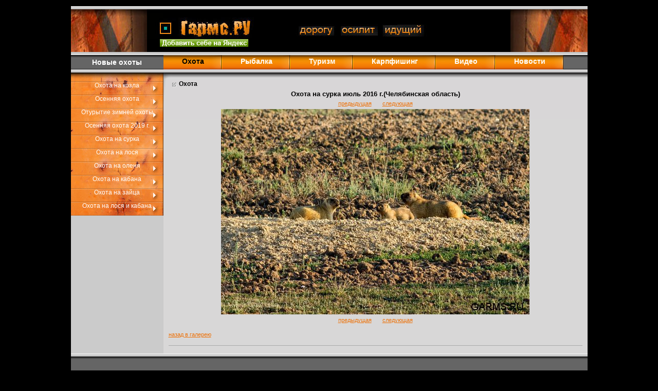

--- FILE ---
content_type: text/html; charset=utf-8
request_url: https://garms.ru/foto.php?dep=hunt&rid=6040&id=6050
body_size: 12597
content:
﻿<!DOCTYPE HTML PUBLIC "-//W3C//DTD HTML 4.01 Transitional//EN" "http://www.w3c.org/TR/1999/REC-html401-19991224/loose.dtd">
<HTML>
<HEAD>
<link rel="SHORTCUT ICON" href="/favicon.ico">
<META http-equiv=Content-Type content="text/html; charset=windows-1251">
<title></title>
<meta content="" name="description"/>
<meta content="" name="keywords"/>
<meta name="robots" content="all">
<meta content="7 days" name="revisit">
<LINK href="/img/style3.css" REL=stylesheet TYPE=text/css>
<script type="text/JavaScript" src="/js.js"></script>
<script type="text/javascript" src="/img/js/swfobject.js"></script>

<!-- Yandex.RTB -->
<script>window.yaContextCb=window.yaContextCb||[]</script>
<script src="https://yandex.ru/ads/system/context.js" async></script>

<!-- Yandex.Metrika counter -->
<script type="text/javascript" >
    (function (d, w, c) {
        (w[c] = w[c] || []).push(function() {
            try {
                w.yaCounter104195723 = new Ya.Metrika({
                    id:104195723,
                    clickmap:true,
                    trackLinks:true,
                    accurateTrackBounce:true,
                    webvisor:true
                });
            } catch(e) { }
        });

        var n = d.getElementsByTagName("script")[0],
            s = d.createElement("script"),
            f = function () { n.parentNode.insertBefore(s, n); };
        s.type = "text/javascript";
        s.async = true;
        s.src = "https://mc.yandex.ru/metrika/watch.js";

        if (w.opera == "[object Opera]") {
            d.addEventListener("DOMContentLoaded", f, false);
        } else { f(); }
    })(document, window, "yandex_metrika_callbacks");
</script>
<noscript><div><img src="https://mc.yandex.ru/watch/104195723" style="position:absolute; left:-9999px;" alt="" /></div></noscript>
<!-- /Yandex.Metrika counter -->

</HEAD>
<BODY>
<table cellpadding="0" cellspacing="0" width="1005" border="0" align="center">
<tr>
   <td colspan="3">
	<!-- Yandex.RTB R-A-2396100-1 -->
<div id="yandex_rtb_R-A-2396100-1"></div>
<!-- BANNER -->
<script>
// window.yaContextCb.push(()=>{
//   Ya.Context.AdvManager.render({
//     renderTo: 'yandex_rtb_R-A-2396100-1',
//     blockId: 'R-A-2396100-1'
//   })
// })
</script>
<!-- Yandex.RTB R-A-17392399-1 -->
<div id="yandex_rtb_R-A-17392399-1"></div>
<script>
window.yaContextCb.push(() => {
    Ya.Context.AdvManager.render({
        "blockId": "R-A-17392399-1",
        "renderTo": "yandex_rtb_R-A-17392399-1"
    })
})
</script>	
   </td>
</tr>
<tr>
	<td colspan="3" class="hl"><img src="/img/spacer.gif" width="6" height="6" border="0"></td>
</tr>
<tr>
	<td colspan="3" id="top">
	<table cellpadding="0" cellspacing="0" border="0" width=100%>
	   <td width="125"><img src="/img/bg_top5.jpg" width="148" height="83" alt="Организация охотничьих туров в своем охотничьем хозяйстве. Охота на медведя на овсах и приваде. Охота на глухаря на току. Охота на косулю. Охота на кабана. Охота на лису и зайца." title="Организация охотничьих туров в своем охотничьем хозяйстве. Охота на медведя на овсах и приваде. Охота на глухаря на току. Охота на косулю. Охота на кабана. Охота на лису и зайца." border="0"><br></td>
	   <td width="281"><a href="https://garms.ru" title="Гармс.РУ :: Охота на медведя, охота на косулю, охота на зайца в Челябинской области. Трофейная рыбалка на карпа в Челябинской области. База отдыха в Челябинской области. Отдых на Урале."><img src="/img/logohalf2.jpg" width="281" height="50" alt="Гармс.РУ :: Охота на медведя, охота на косулю, охота на зайца в Челябинской области. Трофейная рыбалка на карпа в Челябинской области. База отдыха в Челябинской области. Отдых на Урале." title="Гармс.РУ :: Охота на медведя, охота на косулю, охота на зайца в Челябинской области. Трофейная рыбалка на карпа в Челябинской области. Отдых на Урале." border="0"><br></a>		
<noindex>
<span style="padding-left: 25px;"><a href="https://yandex.ru/?add=60229&from=promocode" rel="nofollow" target="_blank" title="С помощью виджета от Garms.RU очень просто разместить у себя на поисковой странице Яндекс колонку-информер о новостях охоты, рыбалки, карпфишинга и туризма на нашем сайте. Чтобы всегда быть в курсе! Яндекс поможет это сделать качественно и быстро, в два клика!"><img src="/img/addyandex.jpg" width="172" height="15" border="0" alt="С помощью виджета от Garms.RU очень просто разместить у себя на поисковой странице Яндекс колонку-информер о новостях охоты, рыбалки, карпфишинга и туризма на нашем сайте. Чтобы всегда быть в курсе! Яндекс поможет это сделать качественно и быстро, в два клика!" /></a></span>
</noindex>

</td>	
	   <td align=left valign=middle width="*"><img src="/img/slogann.jpg" width="274" height="57" alt="" border="0" /><br>
	   </td>
	   <td width="260" style="background:url(/img/bg_top4.jpg) no-repeat right;" valign="top">&nbsp;</td>
	</table>	
</td>
</tr>
<tr>
	<td colspan="3" class="hl2"><img src="/img/spacer.gif" width="6" height="6" border="0"></td>
</tr>
<tr>
<td class="new">Новые охоты</td>	<td colspan="2" class="menu">
	<!--MENU-->
		<div class=clearfix>
		<ul id="menu"  width=100%>
<li><a href='/deps.php?dep=hunt' title='Охота' class='active'><b>Охота</b></a></li><li><b><a href='/deps.php?dep=fish' title='Рыбалка'>Рыбалка</a></b></li><li><b><a href='/deps.php?dep=travel' title='Туризм'>Туризм</a></b></li><li><b><a href='/deps.php?dep=karpfishing' title='Карпфишинг'>Карпфишинг</a></b></li><li><b><a href='/video/' title='Видео'>Видео</a></b></li>			<li class="last"><b><a href='/novosti/' title='Новости'>Новости</a></b></li>
		</ul>
		</div>
		<!--/MENU-->
	</td>
</tr>
<tr>
	<td colspan="3" class="hl"><img src="/img/spacer.gif" width="6" height="6" border="0"></td>
				
</tr>
<tr>	<td id="lblock" valign="top">
	<!--SUBMENU-->
		<div class="submenu0"><hr class="hide"></div>
<div class='submenu1'><a href='/deps.php?dep=hunt&rid=6635' title='Охота на козла' class='asm'>Охота на козла</a></div>
<div class='submenu2'><a href='/deps.php?dep=hunt&rid=6604' title='Осенняя охота' class='asm'>Осенняя охота</a></div>
<div class='submenu3'><a href='/deps.php?dep=hunt&rid=6573' title='Отурытие зимней охоты' class='asm'>Отурытие зимней охоты</a></div>
<div class='submenu4'><a href='/deps.php?dep=hunt&rid=6541' title='Осенняя охота 2019 г.' class='asm'>Осенняя охота 2019 г.</a></div>
<div class='submenu5'><a href='/deps.php?dep=hunt&rid=6509' title='Охота на сурка' class='asm'>Охота на сурка</a></div>
<div class='submenu6'><a href='/deps.php?dep=hunt&rid=6474' title='Охота на лося' class='asm'>Охота на лося</a></div>
<div class='submenu7'><a href='/deps.php?dep=hunt&rid=6449' title='Охота на оленя' class='asm'>Охота на оленя</a></div>
<div class='submenu8'><a href='/deps.php?dep=hunt&rid=6409' title='Охота на кабана' class='asm'>Охота на кабана</a></div>
<div class='submenu9'><a href='/deps.php?dep=hunt&rid=6369' title='Охота на зайца' class='asm'>Охота на зайца</a></div>
<div class='submenu10'><a href='/deps.php?dep=hunt&rid=6330' title='Охота на лося и кабана' class='asm'>Охота на лося и кабана</a></div>
	<!--/SUBMENU-->
	    
			  <div id="lnews">
			  <!--LEFT BLOCK-->
			<br clear="all" />
			  	   <div class="lcontentn">
				   </div>
		          </div>
	</td>	<td id="contentmy" height="100%" valign="top" colspan=2>
	<!--CONTENT-->
		<div class="contentmy">			
			<span class="t1">Охота</span>
<div class='hr_center' >Охота на сурка июль 2016 г.(Челябинская область)</div><div class='list_pager' align=center><a href='foto.php?dep=hunt&rid=6040&id=6051'>предыдущая</a>&nbsp;&nbsp;&nbsp;&nbsp;&nbsp;&nbsp;&nbsp;<a href='foto.php?dep=hunt&rid=6040&id=6049'>следующая</a></div><center><img src='/pics/hunt/hunt_10577cf7989f46f.jpg' width='600' height='399' border=0 alt='Охота на сурка июль 2016 г.(Челябинская область)' title='Охота на сурка июль 2016 г.(Челябинская область)' vspace=0 hspace=0></center><div class='list_pager' align=center><a href='foto.php?dep=hunt&rid=6040&id=6051'>предыдущая</a>&nbsp;&nbsp;&nbsp;&nbsp;&nbsp;&nbsp;&nbsp;<a href='foto.php?dep=hunt&rid=6040&id=6049'>следующая</a></div><br clear='all'/><div class='gallery_item' align=right><a href='deps.php?dep=hunt&rid=6040'>назад в галерею</a></div><br clear='all'/><hr class='newshr'><!-- Yandex.RTB R-A-2396100-2 -->
<div id="yandex_rtb_R-A-2396100-2"></div>
<!-- BANNER -->
<script>
// window.yaContextCb.push(()=>{
//   Ya.Context.AdvManager.render({
//     renderTo: 'yandex_rtb_R-A-2396100-2',
//     blockId: 'R-A-2396100-2'
//   })
// })
</script>
<!-- Yandex.RTB R-A-17392399-2 -->
<div id="yandex_rtb_R-A-17392399-2"></div>
<script>
window.yaContextCb.push(() => {
    Ya.Context.AdvManager.render({
        "blockId": "R-A-17392399-2",
        "renderTo": "yandex_rtb_R-A-17392399-2"
    })
})
</script>	
		</div>
	<!--/CONTENT-->
	</td>
﻿</tr>
<tr>	<td colspan="3" id="fadv" width="1005" align="center"><div id='ya_direct'></div></td>
</tr>
<tr>
	<td colspan="3" id="f"><img src="/img/spacer.gif" width="40" height="40" border="0"></td>
</tr>
<tr>
	<td id="footer" valign="top" colspan="3">

		<ul id="fmenu">
<li><a href='/reklama.php' title='Реклама на сайте' class='rec'>Реклама на сайте</a></li><li><a href='/deps.php?dep=hunt' title='Охота' class='active'>Охота</a></li><li><a href='/deps.php?dep=fish' title='Рыбалка' >Рыбалка</a></li><li><a href='/deps.php?dep=travel' title='Туризм'>Туризм</a></li><li><a href='/deps.php?dep=karpfishing' title='Карпфишинг'>Карпфишинг</a></li><li><a href='/video/' title='Видео'>Видео</a></li><li><a href='/novosti/' title='Новости'>Новости</a></li>		</ul>

<center id="cr">Россия, 101000, Москва. (c) Copyright 2006-2022. Все права защищены. При использовании материалов этого сайта, прямая активная ссылка на <a href="/" class="ref">Гармс.ру</a> обязательна.</center>

	</td>
</tr>
</table>



 



<!-- ������.������ -->
<script type="text/javascript">
//<![CDATA[
yandex_partner_id = 51960;
yandex_site_bg_color = 'CBCBCB';
yandex_site_charset = 'windows-1251';
yandex_ad_format = 'direct';
yandex_font_size = 1;
yandex_direct_place = 'ya_direct';
yandex_direct_type = 'horizontal';
yandex_direct_border_type = 'ad';
yandex_direct_limit = 4;
yandex_direct_header_bg_color = 'D8D7D7';
yandex_direct_bg_color = 'd8d7d7';
yandex_direct_border_color = 'D8D7D7';
yandex_direct_title_color = '000000';
yandex_direct_url_color = 'ED720A';
yandex_direct_all_color = 'FF0000';
yandex_direct_text_color = '000000';
yandex_direct_hover_color = '000000';
yandex_direct_favicon = true;
document.write('<sc'+'ript type="text/javascript" src="https://an.yandex.ru/system/context.js"></sc'+'ript>');
//]]>
</script></BODY>
</HTML>

--- FILE ---
content_type: text/css
request_url: https://garms.ru/img/style3.css
body_size: 21330
content:
body		{font-size: 11px; color: #000; line-height: normal; font-family: Tahoma, Verdana, Arial, Ms Sans-serif; background: #000; margin: 0px 0px 0px 0px;}
body table	{font-size: 100%;}
form		{padding-right: 0px; padding-left: 0px; font-size: 100%; padding-bottom: 0px; margin: 0px; padding-top: 0px}

p		{font-size:14px; line-height: 23px; color:#000; font-family: Tahoma, Verdana, Arial, Ms Sans-serif;}

.sp		{font-size:12px; color:#000; font-family: Tahoma, Verdana, Arial, Ms Sans-serif;}

a		{font-size: 14px; COLOR: #FFF; TEXT-DECORATION: none; font-weight:none;}
a:hover		{font-size: 14px; COLOR: #000; TEXT-DECORATION: none; font-weight:none;}


a {color: #ED720A; font-family: Tahoma, Verdana, Arial, Ms Sans-serif; font-size:14px; font-weight:none; text-decoration: underline;}
a:hover{color: #000; font-family: Tahoma, Verdana, Arial, Ms Sans-serif; font-size:14px; font-weight:none; text-decoration: none;} 



.clearfix:unknown	{clear: both; display: block; visibility: hidden; height: 0px; content: "."}
.clearfix		{}
*HTML .clearfix	{height: 1%}
.clearfix		{display: block}

UL#menu		{PADDING-RIGHT: 0px; PADDING-LEFT: 0px; PADDING-BOTTOM: 0px; MARGIN: 0px 0px 0px 0px; LINE-HEIGHT: 100%; PADDING-TOP: 0px; LIST-STYLE-TYPE: none}
#menu LI		{font-size: 14px; PADDING-RIGHT: 0px; DISPLAY: block; PADDING-LEFT: 0px; BACKGROUND: url(/img/menu_item.jpg) repeat-y right 50%; FLOAT: left; PADDING-BOTTOM: 0px; MARGIN: 0px; PADDING-TOP: 0px}
#menu LI.last	{font-size: 14px; PADDING-RIGHT: 0px; DISPLAY: block; PADDING-LEFT: 0px; BACKGROUND: url(/img/menu_item_last.jpg) repeat-y right 50%; FLOAT: left; PADDING-BOTTOM: 0px; MARGIN: 0px; PADDING-TOP: 0px}
#menu LI.first	{font-size: 14px; PADDING-RIGHT: 0px; DISPLAY: block; PADDING-LEFT: 0px; BACKGROUND: url(/img/menu_item_first.jpg) repeat-y left 50%; FLOAT: left; PADDING-BOTTOM: 0px; MARGIN: 0px; PADDING-TOP: 0px}


#menu A		{font-size: 14px;padding-right: 35px; DISPLAY: block; padding-left: 36px; FLOAT: left; PADDING-BOTTOM: 0px; COLOR: #FFF; PADDING-TOP: 7px;  height: 21px; TEXT-DECORATION: none}
#menu A:hover	{font-size: 14px;padding-right: 35px; DISPLAY: block; padding-left: 36px; FLOAT: left; PADDING-BOTTOM: 0px; COLOR: #000; PADDING-TOP: 7px; height: 21px; TEXT-DECORATION: none}
#menu A.active {font-size: 14px;padding-right: 35px; DISPLAY: block; padding-left: 36px; FLOAT: left; PADDING-BOTTOM: 0px; COLOR: #000; PADDING-TOP: 7px; height: 21px; TEXT-DECORATION: none}


#mlisti   {background: url(/img/bg_topic.gif) no-repeat left; background-position: 3px 7px; display:block; color: #000; font-family: Tahoma, Verdana, Arial, Ms Sans-serif; font-size:11px; font-weight:none; text-decoration: none; padding-top:0px; padding-left:15px;line-height: 150%;}


UL		{MARGIN-TOP: 0px; MARGIN-BOTTOM: 0px}
OL		{MARGIN-TOP: 0px; MARGIN-BOTTOM: 0px}
UL LI		{PADDING-RIGHT: 0px; PADDING-LEFT: 0px; PADDING-BOTTOM: 0px; PADDING-TOP: 0px}
OL LI		{PADDING-RIGHT: 0px; PADDING-LEFT: 0px; PADDING-BOTTOM: 0px; PADDING-TOP: 0px}
.mainmenu	{width: 100%; padding: 0px; BORDER: 0px; MARGIN: 0px 0px; HEIGHT: 40px; BACKGROUND: url(/img/bg_mainmenu.jpg) #D5D5D5  repeat-y;}
.clear_all		{CLEAR: both}


#fmenu		{padding:2px; margin:2px;text-align: center; padding-top:10px;}
#fmenu UL	{padding:0px; list-style-image:none;margin:0px;list-style-type:none;}
#fmenu LI	{padding:0px; margin:0px; display:inline;color:#FFF; font-family: Tahoma, Verdana, Arial, Ms Sans-serif; font-size:10px; font-weight:none;}
#fmenu A		{color: #FFF; font-family: Tahoma, Verdana, Arial, Ms Sans-serif; font-size:11px; font-weight:none; text-decoration: underline;line-height: 100%;padding-left:10px; padding-right:10px;}
#fmenu A:HOVER	{color: #F78D0B; font-family: Tahoma, Verdana, Arial, Ms Sans-serif; font-size:11px; font-weight:none; text-decoration: none;padding-left:10px; padding-right:10px;}
#fmenu LI a.active{color: #F78D0B; font-family: Tahoma, Verdana, Arial, Ms Sans-serif; font-size:11px; font-weight:none; text-decoration: none;padding-left:10px; padding-right:10px;}
#fmenu LI a.rec{color: #FF0000; font-family: Tahoma, Verdana, Arial, Ms Sans-serif; font-size:11px; font-weight:none; text-decoration: underline;padding-left:10px; padding-right:10px;}


#cr {color: #F78D0B; font-family: Tahoma, Verdana, Arial, Ms Sans-serif;}




.hl		{BACKGROUND: url(/img/bg_hr.jpg) #CBCBCB  repeat-x; height:6px;}
.hl2		{BACKGROUND: url(/img/bg_hr2.jpg) #CBCBCB  repeat-x; height:6px;}

#footer		{background-color: #000; height: 50px;}
#f		{BACKGROUND: url(/img/bg_f.jpg) #656565 repeat-x left top; height:40px;}
.new		{BACKGROUND: url(/img/bg_new.jpg) #656565  repeat-x; height:28px;color: #FFF; font-family: Tahoma, Verdana, Arial, Ms Sans-serif; font-size:14px; font-weight:bold; text-decoration: none; text-align:center;}
.menu		{BACKGROUND: url(/img/bg_new.jpg) #656565  repeat-x; height:28px;}


#lblock		{width:180px;background-color: #CBCBCB}
#content		{width:615px; background-color: #D8D7D7;}
#rblock		{width:210px; BACKGROUND: url(/img/bg_rblock.jpg) #D0D0D0 repeat-x left top; align:left;}
#rcontent		{padding:5px; margin:5px; padding-top:10px; margin-top:10px;}
.content		{width:615px; BACKGROUND: url(/img/bg_content3.jpg) #D8D7D7 no-repeat left top;}


#lnews		{width:180px; BACKGROUND: url(/img/bg_contentleft.jpg) #CBCBCB no-repeat left top;}
.lcontentn	{width:160px; padding:5px; margin:5px; padding-top:5px; margin-top:10px; background-color: #CBCBCB} 



#rblock2		{width:255px; BACKGROUND: url(/img/bg_rblock.jpg) #D0D0D0 repeat-x left top; align:left;}
#rcontent2		{padding:5px; margin:5px; padding-top:0px; margin-top:10px;}
#content2	{width:570px; BACKGROUND: url(/img/bg_content2.jpg) #D8D7D7 no-repeat left top;}
.content2		{width:570px; padding:10px; padding-top:15px;}


#contentmy	{width:805px; BACKGROUND: url(/img/bg_content2.jpg) #D8D7D7 no-repeat left top;}
.contentmy	{
	width:805px; 
	padding:10px; 
	padding-top:15px;
}


.submenu0	{ width:180px; BACKGROUND: url(/img/bg_li0.jpg) #F78D0B  no-repeat; height:18px; PADDING: 0px; DISPLAY: inline; PADDING-LEFT: 0px; PADDING-BOTTOM: 0px; MARGIN: 0px; float:left;}
.submenu1	{ width:180px; BACKGROUND: url(/img/bg_li1.jpg) #F78D0B  no-repeat; height:26px; PADDING: 0px; DISPLAY: inline; PADDING-LEFT: 0px; PADDING-BOTTOM: 0px; MARGIN: 0px; float:left;text-align:center;}
.submenu2	{ width:180px; BACKGROUND: url(/img/bg_li2.jpg) #F78D0B  no-repeat; height:26px; PADDING: 0px; DISPLAY: inline; PADDING-LEFT: 0px; PADDING-BOTTOM: 0px; MARGIN: 0px; float:left;text-align:center;}
.submenu3	{ width:180px; BACKGROUND: url(/img/bg_li3.jpg) #F78D0B  no-repeat; height:26px; PADDING: 0px; DISPLAY: inline; PADDING-LEFT: 0px; PADDING-BOTTOM: 0px; MARGIN: 0px; float:left;text-align:center;}
.submenu4	{ width:180px; BACKGROUND: url(/img/bg_li4.jpg) #F78D0B  no-repeat; height:26px; PADDING: 0px; DISPLAY: inline; PADDING-LEFT: 0px; PADDING-BOTTOM: 0px; MARGIN: 0px; float:left;text-align:center;}
.submenu5	{ width:180px; BACKGROUND: url(/img/bg_li2.jpg) #F78D0B  no-repeat; height:26px; PADDING: 0px; DISPLAY: inline; PADDING-LEFT: 0px; PADDING-BOTTOM: 0px; MARGIN: 0px; float:left;text-align:center;}
.submenu6	{ width:180px; BACKGROUND: url(/img/bg_li3.jpg) #F78D0B  no-repeat; height:26px; PADDING: 0px; DISPLAY: inline; PADDING-LEFT: 0px; PADDING-BOTTOM: 0px; MARGIN: 0px; float:left;text-align:center;}
.submenu7	{ width:180px; BACKGROUND: url(/img/bg_li4.jpg) #F78D0B  no-repeat; height:26px; PADDING: 0px; DISPLAY: inline; PADDING-LEFT: 0px; PADDING-BOTTOM: 0px; MARGIN: 0px; float:left;text-align:center;}
.submenu8	{ width:180px; BACKGROUND: url(/img/bg_li2.jpg) #F78D0B  no-repeat; height:26px; PADDING: 0px; DISPLAY: inline; PADDING-LEFT: 0px; PADDING-BOTTOM: 0px; MARGIN: 0px; float:left;text-align:center;}
.submenu9	{ width:180px; BACKGROUND: url(/img/bg_li5.jpg) #F78D0B  no-repeat; height:26px; PADDING: 0px; DISPLAY: inline; PADDING-LEFT: 0px; PADDING-BOTTOM: 0px; MARGIN: 0px; float:left;text-align:center;}
.submenu10	{ width:180px; BACKGROUND: url(/img/bg_li6.jpg) #F78D0B  no-repeat; height:26px; PADDING: 0px; DISPLAY: inline; PADDING-LEFT: 0px; PADDING-BOTTOM: 0px; MARGIN: 0px; float:left;text-align:center;}


a.asm		{font-size: 12px; padding: 5px; COLOR: #FFF; TEXT-DECORATION: none; font-weight:none;}
a.asm:hover	{font-size: 12px; padding: 5px; COLOR: #000; TEXT-DECORATION: none; font-weight:none;}

a.asm_active	{font-size: 12px; padding: 5px; COLOR: #000; TEXT-DECORATION: none; font-weight:bold;}
a.asm_active:hover{font-size: 12px; padding: 5px; COLOR: #000; TEXT-DECORATION: none; font-weight:bold;}

a.asmh		{font-size: 14px; padding: 5px; COLOR: #FFF; TEXT-DECORATION: none; font-weight:bold;}
a.asmh:hover	{font-size: 14px; padding: 5px; COLOR: #000; TEXT-DECORATION: none; font-weight:bold;}


#menu span.active {font-weight:bold; color:#000; padding-right: 20px; DISPLAY: block; padding-left: 20px; FLOAT: left; PADDING-BOTTOM: 0px; PADDING-TOP: 7px; HEIGHT: 21px; TEXT-DECORATION: none}


#imghome	{padding-left: 296px; padding-top: 144px;}

#privet		{float:left; padding-left: 384px; padding-top: 5px; padding-left: 5px; BACKGROUND: url(/img/bg_adv.jpg) #E2E2E2 repeat-x left top;}

#homeimg	{BACKGROUND: url(/img/bg_home_img.jpg) no-repeat left top; width:615px;height:174px; padding:0px; margin:0px;}


#default_section	{BACKGROUND: url(/img/img_default1.jpg) no-repeat left top; width:180px;height:224px; padding:0px; margin:0px;}
#contact_section	{BACKGROUND: url(/img/img_contact.jpg) no-repeat left top; width:180px;height:224px; padding:0px; margin:0px;}
#hunt_section	{BACKGROUND: url(/img/img_hunt1.jpg) no-repeat left top; width:180px;height:224px; padding:0px; margin:0px;}
#travel_section	{BACKGROUND: url(/img/img_travel1.jpg) no-repeat left top; width:180px;height:224px; padding:0px; margin:0px;}
#fishing_section	{BACKGROUND: url(/img/img_fishing1.jpg) no-repeat left top; width:180px;height:224px; padding:0px; margin:0px;}
#hobby_section	{BACKGROUND: url(/img/img_hobby1.jpg) no-repeat left top; width:180px;height:224px; padding:0px; margin:0px;}
#karpfishing_section	{BACKGROUND: url(/img/img_karpfishing1.jpg) no-repeat left top; width:180px;height:224px; padding:0px; margin:0px;}
.img_more	{padding-left: 90px; padding-top: 195px;}

div.gallery_item	{float:left;	padding: 0px; padding-bottom: 10px;}
div.contact_item	{float:left;	padding: 0px; padding-bottom: 10px;}

div.contact_item1	{padding: 0px; padding-bottom: 0px;}

span.contact_item1	{padding-left: 5px; padding-bottom: 0px;}



p		{font-size: 14px; color: #000; line-height: 23px; font-family: Tahoma, Verdana, Arial, Ms Sans-serif; padding:0px;}

#more_contact	{padding:0px; padding-left: 150px}

div.gallery_item a	{color: #ED720A; font-family: Tahoma, Verdana, Arial, Ms Sans-serif; font-size:11px; font-weight:none; text-decoration: underline; line-height: 10px;}
div.gallery_item a:hover{color: #000; font-family: Tahoma, Verdana, Arial, Ms Sans-serif; font-size:11px; font-weight:none; text-decoration: none;}
.t1		{background: url(/img/bg_t1.gif) no-repeat left top; background-position: 7px 4px; display:block; color: #000; font-family: Tahoma, Verdana, Arial, Ms Sans-serif; font-size:12px; font-weight:bold; text-decoration: none; padding:0px; padding-left:20px; padding-bottom:5px;}
.t10		{background: url(/img/bg_t1.gif) no-repeat left top; background-position: 7px 4px; display:block; color: #000; font-family: Tahoma, Verdana, Arial, Ms Sans-serif; font-size:12px; font-weight:bold; text-decoration: none; padding:0px; padding-left:20px; padding-bottom:0px;}
.t		{color: #000; font-family: Tahoma, Verdana, Arial, Ms Sans-serif; font-size:12px; font-weight:bold; text-decoration: none; padding:0px;padding-bottom:20px;}
.h		{color: #000; font-family: Tahoma, Verdana, Arial, Ms Sans-serif; font-size:13px; font-weight:bold; text-decoration: none; padding:0px;}
.hr		{text-align:right; color: #000; font-family: Tahoma, Verdana, Arial, Ms Sans-serif; font-size:13px; font-weight:bold; text-decoration: none; padding:0px;}


.t1c		{background: url(/img/bg_t1.gif) no-repeat left top; background-position: 7px 4px; display:block; color: #000; font-family: Tahoma, Verdana, Arial, Ms Sans-serif; font-size:12px; font-weight:bold; text-decoration: none; padding:0px; padding-left:20px; padding-bottom:5px; text-align: center;}

.hr_center	{text-align:center; color: #000; font-family: Tahoma, Verdana, Arial, Ms Sans-serif; font-size:13px; font-weight:bold; text-decoration: none; padding:0px;}


.welcome_block	{width:282px; float:left;padding:10px;  padding-top:0px;}
.forum_block	{BACKGROUND: url(/img/bg_bullet_grey.gif) repeat-y; width:292px;  float:right; padding-top:0px; padding-left:10px; padding-right:10px;}


.left_block	{width: 188px; float:left;padding:5px;  padding-top:0px;}
.center_block	{BACKGROUND: url(/img/bg_bullet_grey.gif) repeat-y; width:188px;  float:left; padding-top:0px; padding-left:5px; padding-right:5px;}
.right_block	{BACKGROUND: url(/img/bg_bullet_grey.gif) repeat-y; width:188px;  float:right; padding-top:0px; padding-left:5px; padding-right:5px;}

.middle_block   {padding:10px;  padding-top:0px;}

.anounce_left   {width:419px; float:left;padding:0px;  padding-top:5px;}
.anounce_right  {BACKGROUND: url(/img/bg_bullet_grey.gif) repeat-y; width:160px;  float:right; padding-top:5px; padding-left:5px; padding-right:5px;}


#forum_topic	{display:block; oferflow:hidden; padding:0px 0px 0px 0px; margin:0px 0px 0px 0px;}
#forum_topic ul	{padding:0px; list-style-image:none; padding-bottom:0px; margin:0px; padding-top:0px; list-style-type:none; padding-right:10px;}
#forum_topic li	{padding:0px; margin-top:0px; display:inline; padding-left:0px; margin-bottom:0px; padding-bottom:0px; padding-top:0px;}
#forum_topic a	{background: url(/img/bg_topic.gif) no-repeat left; background-position: 3px 7px; display:block; color: #ED720A; font-family: Tahoma, Verdana, Arial, Ms Sans-serif; font-size:11px; font-weight:none; text-decoration: underline; padding-top:0px; padding-left:15px;line-height: 150%;}
#forum_topic a:hover{background: url(/img/bg_topic.gif) no-repeat left; background-position: 3px 7px; display:block; color: #000; font-family: Tahoma, Verdana, Arial, Ms Sans-serif; font-size:11px; font-weight:none; text-decoration: underline; padding-left:15px;}

#add_topic	{padding:0px; padding-left: 15px; padding-top:15px;}

#top		{height:70px; BACKGROUND: url(/img/bg_top.jpg) #000 no-repeat left top;}
#top1		{height:70px; BACKGROUND: url(/img/bg_top1.jpg) #000 no-repeat right top;}

.logo		{padding-left:170px; float:left; BACKGROUND: url(/img/bg_top.jpg) #000 no-repeat left top;}
.slogan		{padding-left:10px;padding-right:10px; float:left;}
.icons		{float:left; padding:0px;padding-left:25px;padding-top:25px;}

#pager		{text-align:right;}
#pager a		{font-size: 10px; color: #ED720A; font-family:Tahoma, Verdana, Arial, Ms Sans-serif; font-weight:none; text-decoration:none;}
#pager a:hover	{font-size: 10px; color: #000; font-family:Tahoma, Verdana, Arial, Ms Sans-serif; font-weight:none; text-decoration:none;}
#pager .active	{font-size: 10px; color: #000; font-family:Tahoma, Verdana, Arial, Ms Sans-serif; font-weight:none; text-decoration:none;}


.label		{font-size: 12px; color: #000; font-family:Tahoma, Verdana, Arial, Ms Sans-serif; font-weight:none; text-decoration:none; padding:0px;}

div.p5		{padding:0px; padding-left:3px; padding-right:3px;}
div.button		{padding:0px; padding-left:77px;}

TEXTAREA	{WIDTH: 320px; HEIGHT: 70px; font-size: 12px; color: #000; FONT-FAMILY: Tahoma, Verdana, sans-serif}
input.txt		{WIDTH: 320px; font-size: 12px; color: #000; FONT-FAMILY: Tahoma, Verdana, sans-serif}
input.txtcode		{WIDTH: 230px; font-size: 12px; color: #000; FONT-FAMILY: Tahoma, Verdana, sans-serif}

input.search_txt {WIDTH: 220px; font-size: 12px; color: #000; FONT-FAMILY: Tahoma, Verdana, sans-serif}

input.search_txt_main {WIDTH: 90px; font-size: 12px; color: #000; FONT-FAMILY: Tahoma, Verdana, sans-serif}

input.search_txt_main1 {WIDTH: 115px; font-size: 12px; color: #000; FONT-FAMILY: Tahoma, Verdana, sans-serif}

input.search_txt_main2 {WIDTH: 81px; font-size: 12px; color: #000; FONT-FAMILY: Tahoma, Verdana, sans-serif}

div.date		{width:100px; color: #F5881A; font-size:11px; }
div.msg		{float:left; width:210px; color: #000; font-size:11px; padding:5px;}

div.msg1	{
	color: #000; 
	font-size:11px; 
	padding:5px;
    	line-height: 22px !important;
    	font-size: 14px !important;    	
}

div.answer	{float:left; color: #000; font-size:11px; padding:5px;}


.hdname		{color: #ED720A; font-size:11px; font-weight:bold;}


.name{
	color: #FE1200; 

    	line-height: 22px !important;
    	font-size: 14px !important;    	
}

.tema		{color: #000000; font-weight:bold;}



.msg_title	{float:left; color: #F5881A; font-size:12px;}

.name1		{font-size: 11px; COLOR: #FE1200; TEXT-DECORATION: underline; font-weight:bold;}
.name1:hover	{font-size: 11px; COLOR: #FE1200; TEXT-DECORATION: none; font-weight:bold;}



#rcontent_msg	{align:center; width:240px; padding:5px; margin:5px; padding-top:10px; margin-top:10px;}


.pg {font-size: 11px; COLOR: #F5881A; TEXT-DECORATION: none; font-weight:none;}


div.list_pager	{padding: 0px; padding-bottom: 5px; padding-top: 5px;}
div.list_pager a	{color: #ED720A; font-family: Tahoma, Verdana, Arial, Ms Sans-serif; font-size:11px; font-weight:none; text-decoration: underline;}
div.list_pager a:hover{color: #000; font-family: Tahoma, Verdana, Arial, Ms Sans-serif; font-size:11px; font-weight:none; text-decoration: none;}


div.list_galery_pager_up {padding: 0px; padding-bottom: 10px; padding-top: 0px;}
div.list_galery_pager_up a	{color: #ED720A; font-family: Tahoma, Verdana, Arial, Ms Sans-serif; font-size:11px; font-weight:none; text-decoration: underline; line-height: 10px;}
div.list_galery_pager_up a:hover{color: #000; font-family: Tahoma, Verdana, Arial, Ms Sans-serif; font-size:11px; font-weight:none; text-decoration: none;}


div.list_galery_pager_down {padding: 0px; padding-bottom: 0px; padding-top: 0px;}
div.list_galery_pager_down a	{color: #ED720A; font-family: Tahoma, Verdana, Arial, Ms Sans-serif; font-size:11px; font-weight:none; text-decoration: underline; line-height: 10px;}
div.list_galery_pager_down a:hover{color: #000; font-family: Tahoma, Verdana, Arial, Ms Sans-serif; font-size:11px; font-weight:none; text-decoration: none;}






div.list_index	{padding: 0px; padding-bottom: 0px; padding-top: 5px;}
div.list_index a	{color: #ED720A; font-family: Tahoma, Verdana, Arial, Ms Sans-serif; font-size:11px; font-weight:none; text-decoration: underline; line-height: 10px;}
div.list_index a:hover{color: #000; font-family: Tahoma, Verdana, Arial, Ms Sans-serif; font-size:11px; font-weight:none; text-decoration: none;}



.search a	{color: #ED720A; font-family: Tahoma, Verdana, Arial, Ms Sans-serif; font-size:11px; font-weight:none; text-decoration: underline; line-height: 10px;}
.search a:hover{color: #000; font-family: Tahoma, Verdana, Arial, Ms Sans-serif; font-size:11px; font-weight:none; text-decoration: none;}


a.gi {color: #ED720A; font-family: Tahoma, Verdana, Arial, Ms Sans-serif; font-size:11px; font-weight:none; text-decoration: underline;}
a.gi:hover{color: #000; font-family: Tahoma, Verdana, Arial, Ms Sans-serif; font-size:11px; font-weight:none; text-decoration: none;} 



#banners IMG { FILTER: alpha(opacity=15) } 


a.ref {color: #F78D0B; font-family: Tahoma, Verdana, Arial, Ms Sans-serif; font-size:11px; font-weight:none; text-decoration: underline;}
a.ref:hover{color: #F78D0B; font-family: Tahoma, Verdana, Arial, Ms Sans-serif; font-size:11px; font-weight:none; text-decoration: none;} 


div.pmy		{padding:0px; padding-left:10px; padding-right:0px;}

.hide		{DISPLAY: none}

.ndate		{width:100px; color: #FE1200; font-size:11px; }


div.adv		{padding:0px; padding-top:4px; padding-left:10px; padding-right:10px;}


.main_link {color: #000; font-family: Tahoma, Verdana, Arial, Ms Sans-serif; font-size:11px; font-weight:none; text-decoration: underline;}
.main_link:hover{color: #000; font-family: Tahoma, Verdana, Arial, Ms Sans-serif; font-size:11px; font-weight:none; text-decoration: none;}


#my {color: #FFFFFF; font-family: Tahoma, Verdana, Arial, Ms Sans-serif;}
#my A		{color: #FFF; font-family: Tahoma, Verdana, Arial, Ms Sans-serif; font-size:11px; font-weight:none; text-decoration: underline;line-height: 100%;padding-left:10px; padding-right:10px;}
#my A:hover	{color: #F78D0B; font-family: Tahoma, Verdana, Arial, Ms Sans-serif; font-size:11px; font-weight:none; text-decoration: none;padding-left:10px; padding-right:10px;}


.pagest {font-size:16px; color:#000; font-family: Tahoma, Verdana, Arial, Ms Sans-serif;}

.pagedesc {font-size:14px; color:#000; font-family: Tahoma, Verdana, Arial, Ms Sans-serif;}


#storyname {
   font-size:16px; color:#000; font-family: Tahoma, Verdana, Arial, Ms Sans-serif;
}



h1 {font-size:24px; color:#000; font-family: Tahoma, Verdana, Arial, Ms Sans-serif;}



.newshr {
  background: #aaaaaa; /* Firefox, Opera*/
  color:#aaaaaa; /* IE */
  border:0px;
  height:1px; /* IE, Firefox, Opera */
  clear:both;
}

#fadv		{background-color: #CBCBCB;}

--- FILE ---
content_type: application/javascript
request_url: https://garms.ru/js.js
body_size: 2661
content:
function _hbLink (a,b){ return false; }
function IsEmpty (txt){ var c,i; if (txt == "") return true; for (i=0; i<txt.length; i++) { c = txt.charAt(i);  if ( c!=" " && c!="\n" && c!="\t" && c!="\r") return false; } return true; }
function CheckName(cValue){    return cValue.match(/^[�-��-�a-zA-Z\ \-]{3,50}$/);}
function CheckEmail(cValue){    return cValue.match(/^[0-9a-zA-Z\_]+([0-9a-zA-Z.\-\_])*@([0-9a-zA-Z\_]+[.\-\_])+[a-zA-Z]+$/);}
function CheckNumbers(cValue){    return cValue.match(/^[0-9]{20,20}$/);}
function trim(s){if(!s.match(/[\S]/)) return '';(s+"#").match(/(^[^#]*)/);RegExp.$1.match(/([\S].*)/);RegExp.$1.match(/(.*[\S])/);return(RegExp.$1);}



function CheckFormSrch(form){
  if (IsEmpty(form.str_search.value)){
          alert('������� ������ ��� ������!');
	  form.str_search.focus();
	  return false;
  }

  if (form.str_search.value.length < 3) {
        alert("������� �������� ����� ��� ������");
        form.str_search.focus();
        return false;
  }

  return true;
}



function CheckForm(form){

  if (IsEmpty(form.author.value)){
          alert('������� ���� ���!');
	  form.author.focus();
	  return false;
  }

  if (!IsEmpty(form.email.value) && !CheckEmail(form.email.value)){   
      alert("������� ���������� e-mail!");
      form.email.focus();   
      return false; 
  } 

  if (IsEmpty(form.ques.value)){
          alert('��������� ����� ���������!');
	  form.ques.focus();
	  return false;
  }

  if (IsEmpty(form.code.value)){
          alert('������� ����� �� ��������!');
	  form.code.focus();
	  return false;
  }

  return true;
}


function CheckAdvForm(form){

  if (IsEmpty(form.author.value)){
          alert('������� ���� ���!');
	  form.author.focus();
	  return false;
  }

  if (!IsEmpty(form.email.value) && !CheckEmail(form.email.value)){   
      alert("������� ���������� e-mail!");
      form.email.focus();   
      return false; 
  } 

  if (IsEmpty(form.ques.value)){
          alert('��������� ����� ���������!');
	  form.ques.focus();
	  return false;
  }


  if (IsEmpty(form.code.value)){
          alert('������� ����� �� ��������!');
	  form.code.focus();
	  return false;
  }

  return true;
}



function CheckComForm(form){

  if (IsEmpty(form.author.value)){
          alert('������� ���� ���!');
	  form.author.focus();
	  return false;
  }

  if (IsEmpty(form.city.value)){
          alert('��������� �����!');
	  form.city.focus();
	  return false;
  }


  if (IsEmpty(form.ques.value)){
          alert('��������� ����� ������!');
	  form.ques.focus();
	  return false;
  }


  if (IsEmpty(form.code.value)){
          alert('������� ����� �� ��������!');
	  form.code.focus();
	  return false;
  }

  return true;
}


